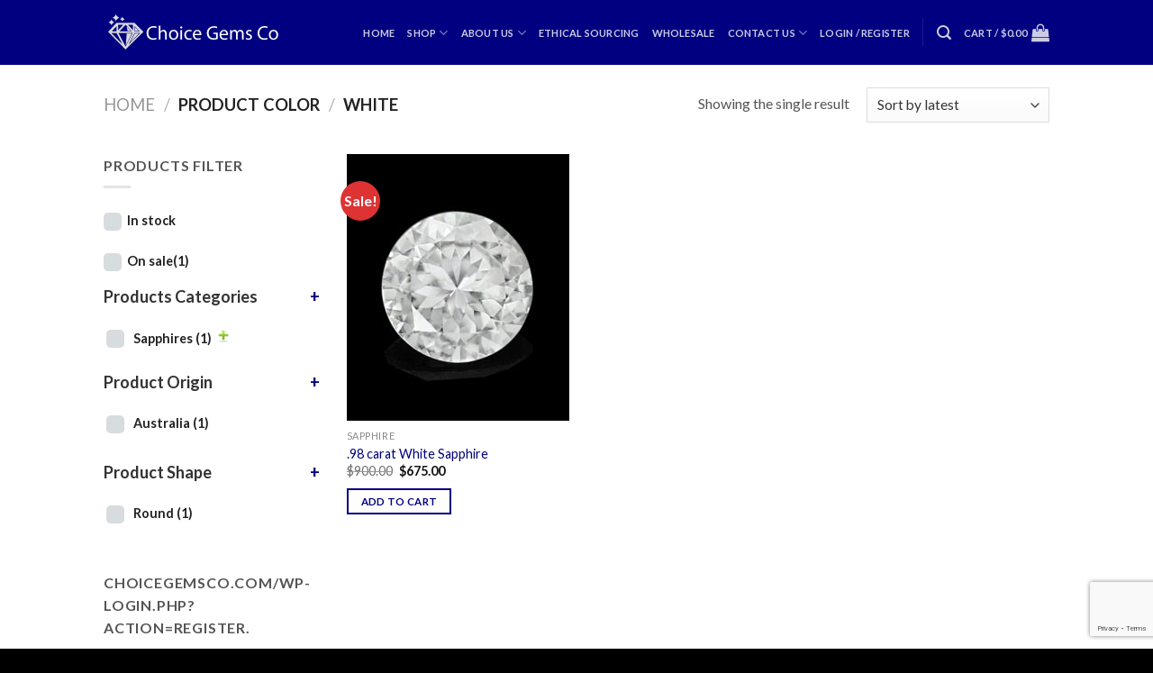

--- FILE ---
content_type: text/html; charset=utf-8
request_url: https://www.google.com/recaptcha/api2/anchor?ar=1&k=6LepJR8fAAAAAGRd8Ip49_wSI9o2OgZbaYzSv5uq&co=aHR0cHM6Ly93d3cuY2hvaWNlZ2Vtc2NvLmNvbTo0NDM.&hl=en&v=PoyoqOPhxBO7pBk68S4YbpHZ&size=invisible&anchor-ms=20000&execute-ms=30000&cb=nua2ubspdvjz
body_size: 48629
content:
<!DOCTYPE HTML><html dir="ltr" lang="en"><head><meta http-equiv="Content-Type" content="text/html; charset=UTF-8">
<meta http-equiv="X-UA-Compatible" content="IE=edge">
<title>reCAPTCHA</title>
<style type="text/css">
/* cyrillic-ext */
@font-face {
  font-family: 'Roboto';
  font-style: normal;
  font-weight: 400;
  font-stretch: 100%;
  src: url(//fonts.gstatic.com/s/roboto/v48/KFO7CnqEu92Fr1ME7kSn66aGLdTylUAMa3GUBHMdazTgWw.woff2) format('woff2');
  unicode-range: U+0460-052F, U+1C80-1C8A, U+20B4, U+2DE0-2DFF, U+A640-A69F, U+FE2E-FE2F;
}
/* cyrillic */
@font-face {
  font-family: 'Roboto';
  font-style: normal;
  font-weight: 400;
  font-stretch: 100%;
  src: url(//fonts.gstatic.com/s/roboto/v48/KFO7CnqEu92Fr1ME7kSn66aGLdTylUAMa3iUBHMdazTgWw.woff2) format('woff2');
  unicode-range: U+0301, U+0400-045F, U+0490-0491, U+04B0-04B1, U+2116;
}
/* greek-ext */
@font-face {
  font-family: 'Roboto';
  font-style: normal;
  font-weight: 400;
  font-stretch: 100%;
  src: url(//fonts.gstatic.com/s/roboto/v48/KFO7CnqEu92Fr1ME7kSn66aGLdTylUAMa3CUBHMdazTgWw.woff2) format('woff2');
  unicode-range: U+1F00-1FFF;
}
/* greek */
@font-face {
  font-family: 'Roboto';
  font-style: normal;
  font-weight: 400;
  font-stretch: 100%;
  src: url(//fonts.gstatic.com/s/roboto/v48/KFO7CnqEu92Fr1ME7kSn66aGLdTylUAMa3-UBHMdazTgWw.woff2) format('woff2');
  unicode-range: U+0370-0377, U+037A-037F, U+0384-038A, U+038C, U+038E-03A1, U+03A3-03FF;
}
/* math */
@font-face {
  font-family: 'Roboto';
  font-style: normal;
  font-weight: 400;
  font-stretch: 100%;
  src: url(//fonts.gstatic.com/s/roboto/v48/KFO7CnqEu92Fr1ME7kSn66aGLdTylUAMawCUBHMdazTgWw.woff2) format('woff2');
  unicode-range: U+0302-0303, U+0305, U+0307-0308, U+0310, U+0312, U+0315, U+031A, U+0326-0327, U+032C, U+032F-0330, U+0332-0333, U+0338, U+033A, U+0346, U+034D, U+0391-03A1, U+03A3-03A9, U+03B1-03C9, U+03D1, U+03D5-03D6, U+03F0-03F1, U+03F4-03F5, U+2016-2017, U+2034-2038, U+203C, U+2040, U+2043, U+2047, U+2050, U+2057, U+205F, U+2070-2071, U+2074-208E, U+2090-209C, U+20D0-20DC, U+20E1, U+20E5-20EF, U+2100-2112, U+2114-2115, U+2117-2121, U+2123-214F, U+2190, U+2192, U+2194-21AE, U+21B0-21E5, U+21F1-21F2, U+21F4-2211, U+2213-2214, U+2216-22FF, U+2308-230B, U+2310, U+2319, U+231C-2321, U+2336-237A, U+237C, U+2395, U+239B-23B7, U+23D0, U+23DC-23E1, U+2474-2475, U+25AF, U+25B3, U+25B7, U+25BD, U+25C1, U+25CA, U+25CC, U+25FB, U+266D-266F, U+27C0-27FF, U+2900-2AFF, U+2B0E-2B11, U+2B30-2B4C, U+2BFE, U+3030, U+FF5B, U+FF5D, U+1D400-1D7FF, U+1EE00-1EEFF;
}
/* symbols */
@font-face {
  font-family: 'Roboto';
  font-style: normal;
  font-weight: 400;
  font-stretch: 100%;
  src: url(//fonts.gstatic.com/s/roboto/v48/KFO7CnqEu92Fr1ME7kSn66aGLdTylUAMaxKUBHMdazTgWw.woff2) format('woff2');
  unicode-range: U+0001-000C, U+000E-001F, U+007F-009F, U+20DD-20E0, U+20E2-20E4, U+2150-218F, U+2190, U+2192, U+2194-2199, U+21AF, U+21E6-21F0, U+21F3, U+2218-2219, U+2299, U+22C4-22C6, U+2300-243F, U+2440-244A, U+2460-24FF, U+25A0-27BF, U+2800-28FF, U+2921-2922, U+2981, U+29BF, U+29EB, U+2B00-2BFF, U+4DC0-4DFF, U+FFF9-FFFB, U+10140-1018E, U+10190-1019C, U+101A0, U+101D0-101FD, U+102E0-102FB, U+10E60-10E7E, U+1D2C0-1D2D3, U+1D2E0-1D37F, U+1F000-1F0FF, U+1F100-1F1AD, U+1F1E6-1F1FF, U+1F30D-1F30F, U+1F315, U+1F31C, U+1F31E, U+1F320-1F32C, U+1F336, U+1F378, U+1F37D, U+1F382, U+1F393-1F39F, U+1F3A7-1F3A8, U+1F3AC-1F3AF, U+1F3C2, U+1F3C4-1F3C6, U+1F3CA-1F3CE, U+1F3D4-1F3E0, U+1F3ED, U+1F3F1-1F3F3, U+1F3F5-1F3F7, U+1F408, U+1F415, U+1F41F, U+1F426, U+1F43F, U+1F441-1F442, U+1F444, U+1F446-1F449, U+1F44C-1F44E, U+1F453, U+1F46A, U+1F47D, U+1F4A3, U+1F4B0, U+1F4B3, U+1F4B9, U+1F4BB, U+1F4BF, U+1F4C8-1F4CB, U+1F4D6, U+1F4DA, U+1F4DF, U+1F4E3-1F4E6, U+1F4EA-1F4ED, U+1F4F7, U+1F4F9-1F4FB, U+1F4FD-1F4FE, U+1F503, U+1F507-1F50B, U+1F50D, U+1F512-1F513, U+1F53E-1F54A, U+1F54F-1F5FA, U+1F610, U+1F650-1F67F, U+1F687, U+1F68D, U+1F691, U+1F694, U+1F698, U+1F6AD, U+1F6B2, U+1F6B9-1F6BA, U+1F6BC, U+1F6C6-1F6CF, U+1F6D3-1F6D7, U+1F6E0-1F6EA, U+1F6F0-1F6F3, U+1F6F7-1F6FC, U+1F700-1F7FF, U+1F800-1F80B, U+1F810-1F847, U+1F850-1F859, U+1F860-1F887, U+1F890-1F8AD, U+1F8B0-1F8BB, U+1F8C0-1F8C1, U+1F900-1F90B, U+1F93B, U+1F946, U+1F984, U+1F996, U+1F9E9, U+1FA00-1FA6F, U+1FA70-1FA7C, U+1FA80-1FA89, U+1FA8F-1FAC6, U+1FACE-1FADC, U+1FADF-1FAE9, U+1FAF0-1FAF8, U+1FB00-1FBFF;
}
/* vietnamese */
@font-face {
  font-family: 'Roboto';
  font-style: normal;
  font-weight: 400;
  font-stretch: 100%;
  src: url(//fonts.gstatic.com/s/roboto/v48/KFO7CnqEu92Fr1ME7kSn66aGLdTylUAMa3OUBHMdazTgWw.woff2) format('woff2');
  unicode-range: U+0102-0103, U+0110-0111, U+0128-0129, U+0168-0169, U+01A0-01A1, U+01AF-01B0, U+0300-0301, U+0303-0304, U+0308-0309, U+0323, U+0329, U+1EA0-1EF9, U+20AB;
}
/* latin-ext */
@font-face {
  font-family: 'Roboto';
  font-style: normal;
  font-weight: 400;
  font-stretch: 100%;
  src: url(//fonts.gstatic.com/s/roboto/v48/KFO7CnqEu92Fr1ME7kSn66aGLdTylUAMa3KUBHMdazTgWw.woff2) format('woff2');
  unicode-range: U+0100-02BA, U+02BD-02C5, U+02C7-02CC, U+02CE-02D7, U+02DD-02FF, U+0304, U+0308, U+0329, U+1D00-1DBF, U+1E00-1E9F, U+1EF2-1EFF, U+2020, U+20A0-20AB, U+20AD-20C0, U+2113, U+2C60-2C7F, U+A720-A7FF;
}
/* latin */
@font-face {
  font-family: 'Roboto';
  font-style: normal;
  font-weight: 400;
  font-stretch: 100%;
  src: url(//fonts.gstatic.com/s/roboto/v48/KFO7CnqEu92Fr1ME7kSn66aGLdTylUAMa3yUBHMdazQ.woff2) format('woff2');
  unicode-range: U+0000-00FF, U+0131, U+0152-0153, U+02BB-02BC, U+02C6, U+02DA, U+02DC, U+0304, U+0308, U+0329, U+2000-206F, U+20AC, U+2122, U+2191, U+2193, U+2212, U+2215, U+FEFF, U+FFFD;
}
/* cyrillic-ext */
@font-face {
  font-family: 'Roboto';
  font-style: normal;
  font-weight: 500;
  font-stretch: 100%;
  src: url(//fonts.gstatic.com/s/roboto/v48/KFO7CnqEu92Fr1ME7kSn66aGLdTylUAMa3GUBHMdazTgWw.woff2) format('woff2');
  unicode-range: U+0460-052F, U+1C80-1C8A, U+20B4, U+2DE0-2DFF, U+A640-A69F, U+FE2E-FE2F;
}
/* cyrillic */
@font-face {
  font-family: 'Roboto';
  font-style: normal;
  font-weight: 500;
  font-stretch: 100%;
  src: url(//fonts.gstatic.com/s/roboto/v48/KFO7CnqEu92Fr1ME7kSn66aGLdTylUAMa3iUBHMdazTgWw.woff2) format('woff2');
  unicode-range: U+0301, U+0400-045F, U+0490-0491, U+04B0-04B1, U+2116;
}
/* greek-ext */
@font-face {
  font-family: 'Roboto';
  font-style: normal;
  font-weight: 500;
  font-stretch: 100%;
  src: url(//fonts.gstatic.com/s/roboto/v48/KFO7CnqEu92Fr1ME7kSn66aGLdTylUAMa3CUBHMdazTgWw.woff2) format('woff2');
  unicode-range: U+1F00-1FFF;
}
/* greek */
@font-face {
  font-family: 'Roboto';
  font-style: normal;
  font-weight: 500;
  font-stretch: 100%;
  src: url(//fonts.gstatic.com/s/roboto/v48/KFO7CnqEu92Fr1ME7kSn66aGLdTylUAMa3-UBHMdazTgWw.woff2) format('woff2');
  unicode-range: U+0370-0377, U+037A-037F, U+0384-038A, U+038C, U+038E-03A1, U+03A3-03FF;
}
/* math */
@font-face {
  font-family: 'Roboto';
  font-style: normal;
  font-weight: 500;
  font-stretch: 100%;
  src: url(//fonts.gstatic.com/s/roboto/v48/KFO7CnqEu92Fr1ME7kSn66aGLdTylUAMawCUBHMdazTgWw.woff2) format('woff2');
  unicode-range: U+0302-0303, U+0305, U+0307-0308, U+0310, U+0312, U+0315, U+031A, U+0326-0327, U+032C, U+032F-0330, U+0332-0333, U+0338, U+033A, U+0346, U+034D, U+0391-03A1, U+03A3-03A9, U+03B1-03C9, U+03D1, U+03D5-03D6, U+03F0-03F1, U+03F4-03F5, U+2016-2017, U+2034-2038, U+203C, U+2040, U+2043, U+2047, U+2050, U+2057, U+205F, U+2070-2071, U+2074-208E, U+2090-209C, U+20D0-20DC, U+20E1, U+20E5-20EF, U+2100-2112, U+2114-2115, U+2117-2121, U+2123-214F, U+2190, U+2192, U+2194-21AE, U+21B0-21E5, U+21F1-21F2, U+21F4-2211, U+2213-2214, U+2216-22FF, U+2308-230B, U+2310, U+2319, U+231C-2321, U+2336-237A, U+237C, U+2395, U+239B-23B7, U+23D0, U+23DC-23E1, U+2474-2475, U+25AF, U+25B3, U+25B7, U+25BD, U+25C1, U+25CA, U+25CC, U+25FB, U+266D-266F, U+27C0-27FF, U+2900-2AFF, U+2B0E-2B11, U+2B30-2B4C, U+2BFE, U+3030, U+FF5B, U+FF5D, U+1D400-1D7FF, U+1EE00-1EEFF;
}
/* symbols */
@font-face {
  font-family: 'Roboto';
  font-style: normal;
  font-weight: 500;
  font-stretch: 100%;
  src: url(//fonts.gstatic.com/s/roboto/v48/KFO7CnqEu92Fr1ME7kSn66aGLdTylUAMaxKUBHMdazTgWw.woff2) format('woff2');
  unicode-range: U+0001-000C, U+000E-001F, U+007F-009F, U+20DD-20E0, U+20E2-20E4, U+2150-218F, U+2190, U+2192, U+2194-2199, U+21AF, U+21E6-21F0, U+21F3, U+2218-2219, U+2299, U+22C4-22C6, U+2300-243F, U+2440-244A, U+2460-24FF, U+25A0-27BF, U+2800-28FF, U+2921-2922, U+2981, U+29BF, U+29EB, U+2B00-2BFF, U+4DC0-4DFF, U+FFF9-FFFB, U+10140-1018E, U+10190-1019C, U+101A0, U+101D0-101FD, U+102E0-102FB, U+10E60-10E7E, U+1D2C0-1D2D3, U+1D2E0-1D37F, U+1F000-1F0FF, U+1F100-1F1AD, U+1F1E6-1F1FF, U+1F30D-1F30F, U+1F315, U+1F31C, U+1F31E, U+1F320-1F32C, U+1F336, U+1F378, U+1F37D, U+1F382, U+1F393-1F39F, U+1F3A7-1F3A8, U+1F3AC-1F3AF, U+1F3C2, U+1F3C4-1F3C6, U+1F3CA-1F3CE, U+1F3D4-1F3E0, U+1F3ED, U+1F3F1-1F3F3, U+1F3F5-1F3F7, U+1F408, U+1F415, U+1F41F, U+1F426, U+1F43F, U+1F441-1F442, U+1F444, U+1F446-1F449, U+1F44C-1F44E, U+1F453, U+1F46A, U+1F47D, U+1F4A3, U+1F4B0, U+1F4B3, U+1F4B9, U+1F4BB, U+1F4BF, U+1F4C8-1F4CB, U+1F4D6, U+1F4DA, U+1F4DF, U+1F4E3-1F4E6, U+1F4EA-1F4ED, U+1F4F7, U+1F4F9-1F4FB, U+1F4FD-1F4FE, U+1F503, U+1F507-1F50B, U+1F50D, U+1F512-1F513, U+1F53E-1F54A, U+1F54F-1F5FA, U+1F610, U+1F650-1F67F, U+1F687, U+1F68D, U+1F691, U+1F694, U+1F698, U+1F6AD, U+1F6B2, U+1F6B9-1F6BA, U+1F6BC, U+1F6C6-1F6CF, U+1F6D3-1F6D7, U+1F6E0-1F6EA, U+1F6F0-1F6F3, U+1F6F7-1F6FC, U+1F700-1F7FF, U+1F800-1F80B, U+1F810-1F847, U+1F850-1F859, U+1F860-1F887, U+1F890-1F8AD, U+1F8B0-1F8BB, U+1F8C0-1F8C1, U+1F900-1F90B, U+1F93B, U+1F946, U+1F984, U+1F996, U+1F9E9, U+1FA00-1FA6F, U+1FA70-1FA7C, U+1FA80-1FA89, U+1FA8F-1FAC6, U+1FACE-1FADC, U+1FADF-1FAE9, U+1FAF0-1FAF8, U+1FB00-1FBFF;
}
/* vietnamese */
@font-face {
  font-family: 'Roboto';
  font-style: normal;
  font-weight: 500;
  font-stretch: 100%;
  src: url(//fonts.gstatic.com/s/roboto/v48/KFO7CnqEu92Fr1ME7kSn66aGLdTylUAMa3OUBHMdazTgWw.woff2) format('woff2');
  unicode-range: U+0102-0103, U+0110-0111, U+0128-0129, U+0168-0169, U+01A0-01A1, U+01AF-01B0, U+0300-0301, U+0303-0304, U+0308-0309, U+0323, U+0329, U+1EA0-1EF9, U+20AB;
}
/* latin-ext */
@font-face {
  font-family: 'Roboto';
  font-style: normal;
  font-weight: 500;
  font-stretch: 100%;
  src: url(//fonts.gstatic.com/s/roboto/v48/KFO7CnqEu92Fr1ME7kSn66aGLdTylUAMa3KUBHMdazTgWw.woff2) format('woff2');
  unicode-range: U+0100-02BA, U+02BD-02C5, U+02C7-02CC, U+02CE-02D7, U+02DD-02FF, U+0304, U+0308, U+0329, U+1D00-1DBF, U+1E00-1E9F, U+1EF2-1EFF, U+2020, U+20A0-20AB, U+20AD-20C0, U+2113, U+2C60-2C7F, U+A720-A7FF;
}
/* latin */
@font-face {
  font-family: 'Roboto';
  font-style: normal;
  font-weight: 500;
  font-stretch: 100%;
  src: url(//fonts.gstatic.com/s/roboto/v48/KFO7CnqEu92Fr1ME7kSn66aGLdTylUAMa3yUBHMdazQ.woff2) format('woff2');
  unicode-range: U+0000-00FF, U+0131, U+0152-0153, U+02BB-02BC, U+02C6, U+02DA, U+02DC, U+0304, U+0308, U+0329, U+2000-206F, U+20AC, U+2122, U+2191, U+2193, U+2212, U+2215, U+FEFF, U+FFFD;
}
/* cyrillic-ext */
@font-face {
  font-family: 'Roboto';
  font-style: normal;
  font-weight: 900;
  font-stretch: 100%;
  src: url(//fonts.gstatic.com/s/roboto/v48/KFO7CnqEu92Fr1ME7kSn66aGLdTylUAMa3GUBHMdazTgWw.woff2) format('woff2');
  unicode-range: U+0460-052F, U+1C80-1C8A, U+20B4, U+2DE0-2DFF, U+A640-A69F, U+FE2E-FE2F;
}
/* cyrillic */
@font-face {
  font-family: 'Roboto';
  font-style: normal;
  font-weight: 900;
  font-stretch: 100%;
  src: url(//fonts.gstatic.com/s/roboto/v48/KFO7CnqEu92Fr1ME7kSn66aGLdTylUAMa3iUBHMdazTgWw.woff2) format('woff2');
  unicode-range: U+0301, U+0400-045F, U+0490-0491, U+04B0-04B1, U+2116;
}
/* greek-ext */
@font-face {
  font-family: 'Roboto';
  font-style: normal;
  font-weight: 900;
  font-stretch: 100%;
  src: url(//fonts.gstatic.com/s/roboto/v48/KFO7CnqEu92Fr1ME7kSn66aGLdTylUAMa3CUBHMdazTgWw.woff2) format('woff2');
  unicode-range: U+1F00-1FFF;
}
/* greek */
@font-face {
  font-family: 'Roboto';
  font-style: normal;
  font-weight: 900;
  font-stretch: 100%;
  src: url(//fonts.gstatic.com/s/roboto/v48/KFO7CnqEu92Fr1ME7kSn66aGLdTylUAMa3-UBHMdazTgWw.woff2) format('woff2');
  unicode-range: U+0370-0377, U+037A-037F, U+0384-038A, U+038C, U+038E-03A1, U+03A3-03FF;
}
/* math */
@font-face {
  font-family: 'Roboto';
  font-style: normal;
  font-weight: 900;
  font-stretch: 100%;
  src: url(//fonts.gstatic.com/s/roboto/v48/KFO7CnqEu92Fr1ME7kSn66aGLdTylUAMawCUBHMdazTgWw.woff2) format('woff2');
  unicode-range: U+0302-0303, U+0305, U+0307-0308, U+0310, U+0312, U+0315, U+031A, U+0326-0327, U+032C, U+032F-0330, U+0332-0333, U+0338, U+033A, U+0346, U+034D, U+0391-03A1, U+03A3-03A9, U+03B1-03C9, U+03D1, U+03D5-03D6, U+03F0-03F1, U+03F4-03F5, U+2016-2017, U+2034-2038, U+203C, U+2040, U+2043, U+2047, U+2050, U+2057, U+205F, U+2070-2071, U+2074-208E, U+2090-209C, U+20D0-20DC, U+20E1, U+20E5-20EF, U+2100-2112, U+2114-2115, U+2117-2121, U+2123-214F, U+2190, U+2192, U+2194-21AE, U+21B0-21E5, U+21F1-21F2, U+21F4-2211, U+2213-2214, U+2216-22FF, U+2308-230B, U+2310, U+2319, U+231C-2321, U+2336-237A, U+237C, U+2395, U+239B-23B7, U+23D0, U+23DC-23E1, U+2474-2475, U+25AF, U+25B3, U+25B7, U+25BD, U+25C1, U+25CA, U+25CC, U+25FB, U+266D-266F, U+27C0-27FF, U+2900-2AFF, U+2B0E-2B11, U+2B30-2B4C, U+2BFE, U+3030, U+FF5B, U+FF5D, U+1D400-1D7FF, U+1EE00-1EEFF;
}
/* symbols */
@font-face {
  font-family: 'Roboto';
  font-style: normal;
  font-weight: 900;
  font-stretch: 100%;
  src: url(//fonts.gstatic.com/s/roboto/v48/KFO7CnqEu92Fr1ME7kSn66aGLdTylUAMaxKUBHMdazTgWw.woff2) format('woff2');
  unicode-range: U+0001-000C, U+000E-001F, U+007F-009F, U+20DD-20E0, U+20E2-20E4, U+2150-218F, U+2190, U+2192, U+2194-2199, U+21AF, U+21E6-21F0, U+21F3, U+2218-2219, U+2299, U+22C4-22C6, U+2300-243F, U+2440-244A, U+2460-24FF, U+25A0-27BF, U+2800-28FF, U+2921-2922, U+2981, U+29BF, U+29EB, U+2B00-2BFF, U+4DC0-4DFF, U+FFF9-FFFB, U+10140-1018E, U+10190-1019C, U+101A0, U+101D0-101FD, U+102E0-102FB, U+10E60-10E7E, U+1D2C0-1D2D3, U+1D2E0-1D37F, U+1F000-1F0FF, U+1F100-1F1AD, U+1F1E6-1F1FF, U+1F30D-1F30F, U+1F315, U+1F31C, U+1F31E, U+1F320-1F32C, U+1F336, U+1F378, U+1F37D, U+1F382, U+1F393-1F39F, U+1F3A7-1F3A8, U+1F3AC-1F3AF, U+1F3C2, U+1F3C4-1F3C6, U+1F3CA-1F3CE, U+1F3D4-1F3E0, U+1F3ED, U+1F3F1-1F3F3, U+1F3F5-1F3F7, U+1F408, U+1F415, U+1F41F, U+1F426, U+1F43F, U+1F441-1F442, U+1F444, U+1F446-1F449, U+1F44C-1F44E, U+1F453, U+1F46A, U+1F47D, U+1F4A3, U+1F4B0, U+1F4B3, U+1F4B9, U+1F4BB, U+1F4BF, U+1F4C8-1F4CB, U+1F4D6, U+1F4DA, U+1F4DF, U+1F4E3-1F4E6, U+1F4EA-1F4ED, U+1F4F7, U+1F4F9-1F4FB, U+1F4FD-1F4FE, U+1F503, U+1F507-1F50B, U+1F50D, U+1F512-1F513, U+1F53E-1F54A, U+1F54F-1F5FA, U+1F610, U+1F650-1F67F, U+1F687, U+1F68D, U+1F691, U+1F694, U+1F698, U+1F6AD, U+1F6B2, U+1F6B9-1F6BA, U+1F6BC, U+1F6C6-1F6CF, U+1F6D3-1F6D7, U+1F6E0-1F6EA, U+1F6F0-1F6F3, U+1F6F7-1F6FC, U+1F700-1F7FF, U+1F800-1F80B, U+1F810-1F847, U+1F850-1F859, U+1F860-1F887, U+1F890-1F8AD, U+1F8B0-1F8BB, U+1F8C0-1F8C1, U+1F900-1F90B, U+1F93B, U+1F946, U+1F984, U+1F996, U+1F9E9, U+1FA00-1FA6F, U+1FA70-1FA7C, U+1FA80-1FA89, U+1FA8F-1FAC6, U+1FACE-1FADC, U+1FADF-1FAE9, U+1FAF0-1FAF8, U+1FB00-1FBFF;
}
/* vietnamese */
@font-face {
  font-family: 'Roboto';
  font-style: normal;
  font-weight: 900;
  font-stretch: 100%;
  src: url(//fonts.gstatic.com/s/roboto/v48/KFO7CnqEu92Fr1ME7kSn66aGLdTylUAMa3OUBHMdazTgWw.woff2) format('woff2');
  unicode-range: U+0102-0103, U+0110-0111, U+0128-0129, U+0168-0169, U+01A0-01A1, U+01AF-01B0, U+0300-0301, U+0303-0304, U+0308-0309, U+0323, U+0329, U+1EA0-1EF9, U+20AB;
}
/* latin-ext */
@font-face {
  font-family: 'Roboto';
  font-style: normal;
  font-weight: 900;
  font-stretch: 100%;
  src: url(//fonts.gstatic.com/s/roboto/v48/KFO7CnqEu92Fr1ME7kSn66aGLdTylUAMa3KUBHMdazTgWw.woff2) format('woff2');
  unicode-range: U+0100-02BA, U+02BD-02C5, U+02C7-02CC, U+02CE-02D7, U+02DD-02FF, U+0304, U+0308, U+0329, U+1D00-1DBF, U+1E00-1E9F, U+1EF2-1EFF, U+2020, U+20A0-20AB, U+20AD-20C0, U+2113, U+2C60-2C7F, U+A720-A7FF;
}
/* latin */
@font-face {
  font-family: 'Roboto';
  font-style: normal;
  font-weight: 900;
  font-stretch: 100%;
  src: url(//fonts.gstatic.com/s/roboto/v48/KFO7CnqEu92Fr1ME7kSn66aGLdTylUAMa3yUBHMdazQ.woff2) format('woff2');
  unicode-range: U+0000-00FF, U+0131, U+0152-0153, U+02BB-02BC, U+02C6, U+02DA, U+02DC, U+0304, U+0308, U+0329, U+2000-206F, U+20AC, U+2122, U+2191, U+2193, U+2212, U+2215, U+FEFF, U+FFFD;
}

</style>
<link rel="stylesheet" type="text/css" href="https://www.gstatic.com/recaptcha/releases/PoyoqOPhxBO7pBk68S4YbpHZ/styles__ltr.css">
<script nonce="cYkjq6PON38WVKkaTaqkfg" type="text/javascript">window['__recaptcha_api'] = 'https://www.google.com/recaptcha/api2/';</script>
<script type="text/javascript" src="https://www.gstatic.com/recaptcha/releases/PoyoqOPhxBO7pBk68S4YbpHZ/recaptcha__en.js" nonce="cYkjq6PON38WVKkaTaqkfg">
      
    </script></head>
<body><div id="rc-anchor-alert" class="rc-anchor-alert"></div>
<input type="hidden" id="recaptcha-token" value="[base64]">
<script type="text/javascript" nonce="cYkjq6PON38WVKkaTaqkfg">
      recaptcha.anchor.Main.init("[\x22ainput\x22,[\x22bgdata\x22,\x22\x22,\[base64]/[base64]/[base64]/[base64]/[base64]/[base64]/KGcoTywyNTMsTy5PKSxVRyhPLEMpKTpnKE8sMjUzLEMpLE8pKSxsKSksTykpfSxieT1mdW5jdGlvbihDLE8sdSxsKXtmb3IobD0odT1SKEMpLDApO08+MDtPLS0pbD1sPDw4fFooQyk7ZyhDLHUsbCl9LFVHPWZ1bmN0aW9uKEMsTyl7Qy5pLmxlbmd0aD4xMDQ/[base64]/[base64]/[base64]/[base64]/[base64]/[base64]/[base64]\\u003d\x22,\[base64]\\u003d\x22,\x22wpLCiMKFw7zDhcOIwqvDt8Obw4PCo1BoYcKMwpwFazwFw6/DtB7DrcOjw5fDosOrQMOwwrzCvMKxwrvCjQ5rwrk3f8ObwqlmwqJIw4jDrMOxNkvCkVrCoABIwpQrK8ORwpvDgcKuY8Orw7bCusKAw75EKjXDgMKDwq/CqMOdbEvDuFNCwrLDviMbw4XCln/CsFlHcGFHQMOeB3N6VG/Do37Cv8OawpTClcOWAV/Ci0HCjRMiXw3CjMOMw7lhw7tBwr5QwpRqYCHCimbDnsOSY8ONKcK7ayApwr/CoGkHw7PCqmrCrsO+X8O4bSXCtMOBwr7DrcKMw4oBw7bCnMOSwrHChVh/wrhPHWrDg8Kbw4rCr8KQRQkYNxsmwqkpXMKnwpNMEsODwqrDocO2wrzDmMKjw79zw67DtsOBw6Rxwrt9wqTCkwA0fcK/bXZAwrjDrsO5wqBHw4pWw7rDvTAtacK9GMOiCVwuAGFqKkMFQwXCjCPDowTCnMKKwqchwqDDhsOhUEgdbStlwpdtLMOswofDtMO0woJNY8KEw7ouZsOEwqEQasOzH2rCmsKlQgTCqsO7E1E6GcOiw5B0eg9DMXLCnMOAXkA1BiLCkWwmw4PCpQB/wrPCixTDkThQw47CnMOldhTCs8O0ZsKhw5RsacOFwqlmw4ZwwrfCmMOXwrE4eATDpcO6FHsUwqPCrgdUEcOTHjzDkVEzbUzDpMKNVGDCt8OPw75RwrHCrsK6KsO9dgTDtMOQLFFzJlMvX8OUMnEJw4xwO8OGw6DCh3ZyMWLClRfCvhoqVcK0wqlhUVQZUg/[base64]/CqMKccMORw6HDo8KkwqvDsVYcA8OYwoDDn8Ohw5ksGjoZYMO1w6nDihR6w5Bhw7DDvltnwq3DpljChsKrw4PDu8OfwpLCpsKpY8ODA8KTQMOMw5tpwolgw4pOw63CmcOsw4kwdcKQU3fCswDCggXDusKWwqbDvlzClsKUWApYeyHClx/[base64]/[base64]/[base64]/DhMKFw4zCgcOmCRLCiMOIwrkqw5jCi3FywrxWwr3Dj0Ibwq3CiDlcw4bDncOOLzQbRcKNw6hoaHHCtn/[base64]/Cii5nO8OPwqcow5TCisKvGCbCpAsJEcKkDsKSJysyw5otNsOvFcOhYcOswotywo5gQMO6w6oJCBlcwrFZdsKswr5ww6xFw7DCi21MO8Omwqgsw649w4PChMO5wqjCmMOcUMK1dzMHw4BPScOTwqTCgCrCgMKDwo/Cj8KBIjnDnybCnMKgbMOVBX49EW48w7zDoMOnw5EpwoFAw7Ziw61ACXZkMnAvwr3CgWtqG8OHwovCjsKDVgfDhMK9UWUKwqxrPcO/wqbDo8OGw6JJMWs5wp5TUMKTNRnDqcKzwqcxw5jDusO/[base64]/DgMO1wqcpL8OtGk7CowJXwpE4w4xKJMKcBB5iOijDosKQVS5IASVcwp8ewp7CiCHCmWBCwoIwL8O3fcOswoFlXsOADEU/woTChMKPSsOiwpnDiEh2PsKww4zCqsOxcijDlcKwcMKGw7vClsKQAMOdWMOywo/DizcrwpEEw7PDhk1CaMKzYgRJw4rCkAPCpMO5e8OyZcOPw53Cm8OPVsKjw7jCn8O1w5cQfmctw57CjcKxw5MXecO6acOkwpxJKsOowoxywrzDpMO3OcKMwq7DnsKAAmbDpjDDusKOw77CvsKpNmVcN8KLQMOLwol5wrkYUxgxDTR3w63Dk1vCpMK/[base64]/[base64]/[base64]/[base64]/DncKZwonCocOLBlbCjMKjw5HCsFo6wqHCr2/DlcOEQ8K1woTClMK0QTnDglPChMK5U8Orwq7CnTlLw5bCvMKlw7hbL8OUBEXCtMOnZFUqwpjCtD1HXMOSwqJYfcKywqZXwoofw5cSwq0Hc8Kgw6fChMKawo/DmsOhCGDDtGrDuRbCngltwozCpW0GS8KIwp9OPsK+WQt5HnpqLMOlw4zDrsOhw7rCucKAScObM0EgMMKMQCoDw4nDk8Oew5jDlMOTw7wJw6xnB8OAwqHDti3DlyMgw75Jw5ttwrrCoAEuClJnwqZ6w7fDr8K4R0g6XMO5w4BqEmVIwp9Hw7AmMn0lwq/Cj1fDjmgeVsKJd0jCq8OROkxSFVjDpcOywovCizIme8OIw5/ChRt+BQ7DpSLCj1sjwpRjc8ODworCoMKRAXw4wpfClQ7CtjFCwrUww5rCtUYRVhYDwprCvMOtKsKmUyTDkFLDvsKCw4HDk0ZAFMK1UWrClw/CgcO9wr8/RRDCqMKVTywERSzDv8OZw5M2w6PDoMObw4bCi8OWwrLCoifCu0YoIWZtw5LCncOnBxHDnMOwwpdNw4jDm8OJwqDCnMOxw7rCn8ORwrDCg8KlGMOcccKXw4nCh3VUw6DCmxMcU8O/LQkUPcO7w71SwrgOw6fDlsOMKRtlw6wqaMOXwqJsw73CrmnCi2fCqmUew53CiE1Sw6N7HXLCmw/DlcO8D8OFbhYNZsKIIcObNVTDpDvCvcKPdVDDvsKYwq7DuANUbsOgZMKww6Y9VcO8w4nChisIw5HCnsOCHj3DlhLCuMKtw6rDkADDu2YqV8KyEBnDlTrCnsOTw4AYTcKDdwcSRsKmwrzChXHCpMOBHsO0wrTDuMK/wol6WnXDqh/DjAZHw4hjwpzDtsK+w63Cg8K4w7vDpiZUH8K/PW93XWbDiSc+wpfDpAjCixfCncOWwpJAw78XLMKgcsOuUsKCw5Q6W0vCjMO3w41veMKjewbCjMKewpzDksOQbSvCvj4gbsKYw6nCgQHCnHLChhnCp8KDKMOmwot5KMOtZQAHEMOOw7TDtsK2wrVpT3nCgMOiw6zCnmvDjgbDvlo7JsO4dsOWwpLCncOxwp/DtA/DmsK2bcKfJWfDlcKbwqtXbUTDsA7DpsKeYAErw7BLw40Kw6hkw4/DpsOHZsOLw7PDp8ODfjoMwowDw5Iwa8OxJ39iwpBWw6HCoMOOZg1fIcOLw63DtMOswobCuzsBKMOFI8KBch0RSHrCinhCw7fDp8OXwoDCmsOMwojCisOpwogLwqzDhCwAwpsxGSBBGMKJw6fDmn7CvifCrytDw4/[base64]/w7XDtsO0w6ATEWnDhmU6wq/ChAjCl0RVwqPDlsKcFB/Dg07Ct8OZKW3Cjy/CssO3NsOWS8Krwo7CvMKewooSw7zCqcOKawHCtiLCs17CklVCw6LDmUAoRXwUD8O5ZsKtw4DDisKFBMOYwo4YLMOEwp7DscKPwo3DvsKFwpfCshnCog3CumtNOXTDsSvChQLCjMOqLsO+eWN8IGHCtMO+C1/[base64]/CrhFvw5rDv8Olw4jDqFRZPQQ7w6HDokDDnFoiHwdvW8OdwqQabcO2w47ChAQuEMOkwq7CocKAasOfC8Orwp5cdcOOBRQSZsKww7XCmsKXwoI4w7k7HS3CogzCvMOUw7DDm8O+NBlgf3sYTUrDnmnCjzHDkyljwqDCi2bCvyjChsOGwocvwphEHzxaIsOywq/DiQkswrTCpAhuwqvCoGspw4sLw5JPwqhdwozCmsOifcOGwq1EOkBtwonCn3TCscK+E217w5vDpychI8OcPCd6R0kYPcKKwqTDssKxdcKawrnDvBzDiSDCqy9pw7/CiCfDpTvDh8OSYnJ8wq/[base64]/DgAQMYcOTwqPCrVrDkzocwoFfwo8SUEfCh17Dh3DCvSzDt0TCkjTCusOrw5EYw44CwoXChzhHw75BwoHCjyLCvMKNw6PChcOkP8OQwotbJCdAwrXCl8KFw780w5nCssKLLxzDoRHDiHXChcO6NsOMw4lqwqlJwr9uw7Bbw4QKw4jDmMKsa8O8w43DgcK0FcKRR8K/OsK1C8Oiw4XCrHwIw7kVwpM5wqPDunTDuWPCrQvDhlnDhwHCihQBfUBRwoHCoxLCgcKADzY/EijDh8KdbyHDgRDDnB3Cm8KUw5XDtcKSN27Duwg+wpc3wqVqwo54w78US8KWVht5AFfCrMKdw6hgw5NyCcOVw7Vcw7bDt1fCtcKGX8K6w4rCncKZOMKiwp/CnMOTWcOWd8K4w6/[base64]/ClMOyw7w/w5xmw4fCh8Opa8KGT8OMXTjCpTTCtcOWeQliG3J8wqcINXnCjcKUVsKwwrXDvFvCk8KAwrnDtsKMwovDrjrCrMKCa3nCm8KtwqfDnsK+w5PDgcObAA7CjFLDocOJw63Cs8OnXsOWw7jDmVkwOidFQ8OKXxB6PcOGRMOELFwowofCtcOsMcK/[base64]/DoA3CmkIRwqfDlsOQw77ChMKhw6lbAEBUd2vClzthfMKQek/[base64]/DpMK8wrnCowYveVDCkMOoQMKqw6ILwq7Cp0liDcOXMsKSR0zCh38MOUnDn3nDi8OVwqAbbcKTWsKSw4B7EcKFIMO5w6fDqXnCi8Kvw5wreMObfTQwPcOOw6/[base64]/Dv8KPYsKWwpnDrQfCk0oAU8O/wrPDq8OvfMK6wp1+w7MpI0nCg8KROSFCJT/CjUDDs8KSw5TCgsK9w4nCvcOoWcKqwqXDo0XDrijDhGA2w7rDsMK9bsKQI8KzIWgtwrpuwqooMh3CmA56w6jDljTChWIswoHDiSbCuAVSwr/DqiZdw5Qrwq3DkhDCk2cUw5LDnDlmCCwoZkfDiT09JcOkSGvCkcOhQ8KPwrF+FMKWwpXCgMOYw6HCuxXChyk7PTkncV0kwqLDgwtBSi7ChXVWwoTDjcOyw45EKsO8wovDmk4oJsKQKCrCj3PChx1uwrfCmMO9AzJAwprDkRHDoMKOH8Krw55KwotGw5leSsOjTMO/w4zDvsK5STVVw77DkcK6w6MSdMOvw6LCkgPCgMOLw6ULw4fDg8K1wq/CncKMw5XDg8Oxw6dIw5zCtcOLNGN4ZcKmwrrDhsOCwo0WABcYwolbQGjCkSDDqsOWw73CscKDb8KkUC/DvHQjwrgOw4Z9woPCohTDqMKmYRLCo2zDhMKwwpXDoDDCkU7CksO+w7xhEBLDqWttw6wZwqxUw5kfMsODCl5Mw7fCgsOTw6vCry3DkQDConTDlmbDoDciBMOQLkhpPMKDwqDDryI6w6PChArDgMKhE8KRJ3PDrMKww4TCmSvDmhY/w4rCqAIVRWROwqFdCcO9AMKbw5TCt0jCuEDCvsK7bcK6JCRRfxIUw4TDmsKaw7PDvW5BXhPDtBkoUMOcVxhvRUbClHHDhRkfwq4CwqEHXcKZwrVDw7AEwpNAeMOMXXADGw/[base64]/Nm/Dq8K8PMOJw7PDlsOlQ8Olw78vHsO9wpIKwqXDssOrTk4cwqUDwo9mwrkxw6TDp8KucMK5wopfaA/CtHQOw44QLTAEwrVxw4bDqsO8wqDDnMKfw6xVwoVTDX/CvMKNwovDr0/Cm8O9dMKDw6XCgcO3CcKZDsOZCCTDo8OvVHrDg8KPL8ObaX7CrsO6bsKew5VUUcKww4/[base64]/[base64]/w5FuOF00wpzCs8KlU8OmZ0zCnm0jwp3Di8OrwoTDuk5ew4nCisKmdsK7Lxx/a0TDkVMdPsKdwoXCpxMQaWVWYy/[base64]/[base64]/[base64]/QcK2e8KhwooEw4DDvF0hwrXDrG5+w4fDr2B/flDDp0jCo8KvwqDDgMOdw6BtPwdrw6nCmMKdZcK4w5lZwprCq8Otw6LDlsK2N8O7wr3Ct19+w5wWRVAdw4o9c8OscwBDw4UZwqvCnV8fw5/DmsKCBSB5QBbDljDDiMOcw5TCkMKrwrJgK3NhwqvDlh7CmMKmeWdBwoLCgMKzw5wfKn8Nw6PDhQbCssKQwo5xGsKWX8OQwpzDpSnDqsO7wqgDwpwVEMKtw58oYMOKw4PCm8KEw5DCrUTCisOBwoJ0w7EXwopVcsKew5ZOwpHDiRo8CB3DtsOGw7V/exEgw4jDuEjCm8Kjwocbw4fDsTnDtF95V2XDtE7CukAuNkzDsBDCicKnwqrCqcKnw4dXbcOKWMOrw4zDvCrCv2/Cmx/DrkjDql/Cl8Ofw7xFwqJlw7J8RgHClcKGwr/CocK8w6nCkHTDhMKDw5VmFwxlwrsJw4UtSSDCqsO6wqwrw6VeEw/Cr8KPYMKnZHIUwqtPM27Dg8Oewq/DnsKYTEzCnh7CvcOte8KJAcKow43Cm8KgIkxTwozCm8KxDMK7PmTDo0LCk8O6w44oFUbDrgbClMOyw6rDg2wGa8Orw6EIw7tvwrkIZF5vehA+w6PDmBkWK8KywrF7wqlNwprCn8KOw7zChHMVwpIrwpYfUVZpwolhwocUwoDDjwpVw5XChcOnw51casOKU8OOwq8Ww5/CrirDqsKSw5LCoMK4w7Apf8Okw4AtXMOHwrTDvMKHwoZ7QMKWwoFWwqXCngPCqsOGwr5lX8KIK3Zuwr/CrsO9CsKHZARzRsOVw7p9U8KGIMKzw5UCCzw2ZcKmBcKtw4ogJcORD8K0w7how5/CgxzDvsOnwo/CqnrDvcKyFnnCpcOhIsK6H8Kkw5/[base64]/DikvDmD4MQSoowqYBw47DssO1wpwtXsKyGUVcE8OQGsKWbcK4w4BAwotZS8OzKlpzwrHDiMOfwrnDljdLV0HCowV3CMKsRE/CqXLDnX3CmsKyX8KCw7vDksOMQcODd0bChMOqwqFjwqo8ZsO/w4HDiCrCscKBTApMwoNEwpjDjEHDqD3DpCpewqwXZBHDv8K+wqHDssKUFsKuwpnCuCHCigF9ZR3DvhUoSUNFwprCg8OwMMKgw5Asw4rCgGfChsO0MGLDpMOjwqDCnWopw7sHwo/CuGPDqMOtwrEdwr4CFALDggPChsKAw6cQw6PChMKJwozCoMKpMS4TwrbDhxZvC2XCg8K8HcOeHsKCwrhyZMKpfcKjw7sKKwxCHQBNwofDr3/CvWk9FcOXRETDp8KxFGXCgMK4B8Ouw65fKFHCnAhcZjvDjkxvwog0wrvDnXEyw6saO8OvT34pW8OjwpETw7Z4BAxSJMOew5RxbMKvZcKDVcOmZS/ClsObw69kw57Du8Ozw5bDo8O1ZCHDpcK3BMK6AMORAjnDuAzDrsOvwoLCgMKow7VYw7vCp8KAwrjCk8OwRE5pE8Ksw5Bhw6PCulEkVVzDtXYpRMOWw4fDrsOrw5E0WcK+I8OdccKAw7XCoQhuKMOdw4vDkWnDtsOlewt/wo7DlBIJPcOib0HCtcKlw4I1wpR7wpTDiAVGw5fDscO0w5/DtkNEwqrDo8KPK11bwqrCnsKWccKZwo9kRGBiwo8kwpPCiG4Ewo/DnQhEQTrCsQvCoj7ChcKlDMO3w50QVSTClkLDnlzCth/DqAYhw7FMw71Tw6XDkn3DjX3CjsKnRCvCoyjCqsK+OMOfPgl6SGjCnkFtw5bCusKXwrnCtcOGwqbCtiDCpELCkXbDoWnCkcKVQsKYwp42wpxMW1gowoHCpmAYw6YCQHZAw5ZJL8OUHCzCiwlSwr8ER8K/[base64]/[base64]/Cv2JjwodUw50SeX1kw68mPsOsK8K5fQQBER93w5fDpMOvZ23DvDomTTHCv1toRcKaJ8Kyw6JKXXRGw44nw4HCozDCisKHwqlcSEHDncOScHTDnl4Iw5lGHhBoDihxwp7DnsOHw5fCpMKTwqDDo0jCmXpoH8OhwoFJccKTPGvCr3pbwq/CncK9wqXDgsOkw5zDjzLClS/Dq8Osw4Eww7LCmMOvCW9NbsKGw6PDu3PDi2fCpRDCrMKuBj9ZF2U7HxBiw5RSw553w7/CrcKJwqVRw5/DiGLCg1bDsxYKXsK8SBBJNcKBE8KqwqjDmcKZb0Jxw7jDo8OIwo1Fw7LDs8KSTn3Dp8KpRS/DuU0OwooKXMKnU1hgw4sIw5MqwobDsxfCpzhyw77Dg8O2w5dUesOEwo/DlMK6wqvDu37CpXgKS0rDuMK7RDkKw6ZowpF/[base64]/[base64]/CpF3DiHVbPU3DncOJw48Rw6bCnkHCqsO5SsKPMsK0w6LCssO4w7Aiw4HCmSTClMKkwqHDlG/CgMO/BcOiE8OMVRXCq8KYbcKyPE9rwq1AwqfDhVLDl8OBw6VPwrwoUH1vw4TDicO3w6HDoMKpwpHDiMKmw68awp1HEcKlT8KPw5HCuMKlwr/DssKvwo8rw5jDojVcRWs3Q8OKw7Zqw6zCumHCpQ/DtcOAw43DoTbCpcKawqhaw7vCg3fDkDVIw419EMKtbcK1L0fDpsKOwpIVA8KpChcWTsKjwoxgw7fDiF3DicO+w7d5IlAJw5kjcmJTw7pWfMO4OVDDgcKxTFHCpMKOCcKfMx/CnC/Cr8Onw57Cq8K2DgZXw4BHwrNBIlgYEcOZEcOOwoPCpcOjFUnClsOJw6gIwoE2w45qwp3CtMOeZ8OYw57DsjXDgGnCj8K/JcK6YBcVw7fDmsKewojClzBZw6TCp8KVw485D8O2QcO0IcOGVjBrb8Orw6jCinMMOcOFSVtkWGDCo3vDqcKlOHFqw4/Dh3p9wp5fOS3DjT1rwpfDuxvCsFYdUkNMw7TCvk9mHsO2wpciwq/DjRAuw6LCgzFQa8O0XcKOAsOrLMOcZWrCsi4Fw73CnjnChg1BWsK2w40mw4/Dq8OJZsO6PVDDicOtRsO4WMKJw7vDiMKLaQl1K8Kqw6/Cl1vDiGVIwqxsTMO4w4fCgsOWMTQHX8O7w67Dn0kyYcOyw6/DuHHCq8OGw7pVJ1ljw7nCjkLCqsOHwqcEwrDDmcOkw4vDiWhHYUTCt8K9C8OdwrLCgsKjwqc2w6vDr8KWHHTDksKDeB7DncK9VDPDqyHCrsObcxTCuyXDpcKsw4J/MsOPEcOeDcKsIkfDjMKPRsK9KcOzecOkwpHDh8K/BQxfw5jDjMOPGRjCucOeLcKnIMOsw6xkwoN4dsKNw5LDo8OXYcOuLgzCn0fCm8ObwrUTwrJlw5lqw7LCmUbCrE7CgwLDtQPDvMO8CMORw6PCsMOAwpvDtsOnw7bDqxEsAcO2WVLCrSURw5jDr3hpw5s/DVbCqT3CpFjCn8OFZcOyA8OudMOaRTlBLng1w6VxIcK1w53CiEQ3w70Ew4TDusKSRMKVwoVnw6HDhgLCgAodDl3DokXCsW0kw7RkwrVNSmTCi8O7w5fCgMOJw4oPw67CpMOTw6VCwq4RTcOjDMOjGcK+N8O+w4jCjsOzw7/[base64]/Ds8OlIMOyw7o9wp3CjxfDjcKjbMKLb8OPQV3DvENMwqEZRcODwqzCuExewqVGc8K+DEfDlMOUw4dQwq/ChjMfwqDDpABcw4TDjhQzwqsFw71IIGXCocOyAMOIw54lwqLCisK6w5zCoEjDn8KpSsKtw6DDhsK2ecOjwrbCgULDqsOtMHPDjHBdesOQwr7CjcKgIw5Vw6xFwrUGA38HYMOUwoPDisKtwpnCnnDCq8Oxw7pPCDbCjcKRSsKvwoPCqAxKwr/Ck8O8wrR2HMK2wpsWasKrAXrCr8O+eVnDigrCigTDqg7DssOcw6MfwrvDkGhOTmF8w7DDshHClxxkZkVFDMKRd8KOaSnDhcO/[base64]/wr58DCzCn3rCsS/DqMKXNm/Dr8Kmw6LChxkYw6/[base64]/[base64]/CqD/CosKcwo0RLsO8w7PCt2ItJMKbI0zCs8OeV8KNw6Ukw6Yqw458w54hMMOeQgEEwqhsw4XChcONVkcCw6jCllM1LcKSw5rCjsOnw5AXYmzChsKJC8O4AWLDkwbDkQPCncKDEnDDpibCsxzDosKjwqLCqW8tHUwOewg/WsKmO8K4w7jCiDjDgW0nwpvDiltiY0HDkyTDgcKAwqvClG4VXcOhwrJRw55twrvDuMKjw7YAXcOWIzYiwpRgw5/DksKZeTNyfCobwpp0wqIfwoDDn2nCtcKJwr4uIcOAwovCrmfCqTjDmsKnQRDDuz9kWzLDn8KUZhk9QCvDgcKAZgs1WsOlwqJIHsOcw5XCjwnDsBF+w7hZBEZ5w44GV3vDtl3CujXDg8Onw4HCtBYaBHLCrngQw6jCkcKbbXx3AUDDtjAwdcK3wpzCi2/CgjrCosOdwprDuDfCq2PCm8ORwo7DucKRTMOzwr5TAmofbU7CiVDCn0ldw47Cu8OLeAEcHsOFwqPCgG/Cij5EwpLDrUdtUMK+M1vCqXPCksK4P8O/eC/DucOaX8KlE8Kfw47DpBA/NhLDkG5qwqhnwqrCsMK6asOtSsKgdcOxwq/[base64]/[base64]/[base64]/DkcKMXCfDmgvDtUwNwpAtwqfCnjdsw6jChzjDiD5Fw4zDnT0XKcKMw63CkCTCgmVpwpAaw7vChcK/w5lBGF1zJsK5BMO4I8OTwqJQw5rCk8K/w7wjDB4VEsKhGQQvE2cWwrjCimvChyVuMBUCw4vCqQB1w4XDik9gw6zDuw3Dl8KVfMKNJg9IwrnCssKdw6PDlcKjw7vCvcOJworDpsOcwr/DrhfClXYGw64xw4nDilbCv8OvG390Rxsswqc8Hkw+wr4RDsK2C3tPCB/Cj8Kmwr3DnMKWw6FAw5BQwrogcGLDg1LCsMKncmFnwpxDB8KZf8KCwqhlcMKOwqIVw7x3KUYrw4oDw5M/ecOWCjnCszPDkg5Ew6TDkcK+wp3Ch8KFw77DkhzCrVLDl8KYU8ONw4TCmMKvJMK/w7XCnDlAwq1TH8KUw5ZKwps8worCtsKfBsKow7hAwo8AYSvDtMKqwqvDrjZdw43DmcKjTcOQwrIAw5rDuC3DkMO3w7nCmMK1chTDliXCi8Oiw4o8w7XCocKHw7kTw7o2HyLDlV/CiwTCucO4asKHw4QFC0zDgMOBwqx6GjXDq8OXw63DoD3DhcKcw5PDgcOdcXd0UsK0CyXCn8O/w5ETGMK0w5Z3wpMdw53CucOCN0/Cj8KdUAoAS8OOw6ptPWA0SADCkE/Dri0pwqhfwpBOCAkwC8OwwoVYFjLCjhLDmE8Rw451YDLCkMOeA0DDucOnd1TCt8KhwqxrAwNeaB8HABrCgsOKw6/CuF7DrcOZY8OpwpkXwpYAUsOXwoJawpDCvcKGAMKpw6lhwq9AQ8KEJ8O2w5AKNcK8B8OOwpFJwpEMSmtCRU8AVcKVworDiQjCkHoZVEfCpMKHwq7DmMKwwqjDncKDBxsLw7dlGcKDAGrDgcK/w6URw6bDosORU8OJwo/CqiUGwpHCucKyw75dIzpTwqbDmcOgUSZrbXrDssOzw43DqDB6bsKqw7XCucK7wq/Cp8KybDbDm0fCrcKAGsOtwrt6NUx5ZAvCv2xHwp3DrShgQsOlwr3CrcOwanwEwokowpvDnjvDpmwewoIyXMKCADNgw6jDumTCkgBkLE7CpT5XDMKEAsORwrPDm20uw7p/GMOCwrHDhsOmBsOqwq3DhMK+wqpew6wiVMKZw7/DuMKbOiZpeMOPZMOtFcOGwpVvcHZGw4wcw5ALcD4EbxTDsAFNFcKDZlMrewcDw5JEdcKfw5zDgsOYbh5Vw4tGJMKiOsOFwrAkY0TCn3Q/[base64]/DtsO1CMO1LMOywpNzXn9YI8Klw5zCu8OrTcOzNHFpKcOSw5d2w7PDtjxHwoPDtcO3wp8uwrYjwoPCsCnDiUXDml/DqcKZbcKRSg9twpPDgVbCqg0RU0XCnX7CksOiwqfCscOhakxZwq/DncKfbkvCssOdw7lGw5BPc8K0IcOKFsKewopJHsKgw7JswoLDrm57Nx9wJMOgw4NGEMOUYDk/[base64]/Dj8KXXmlewpvCv8KPAjgWeMK3EgdKw7UlwqxKW8Omw6R2wqLCvD7CmsOJbMOkUXouKh4zQ8Opwq0YS8K+w6Ubw44LOHY5wqTCsU16wprCtF/DscKDRcKPw4Foe8K7KsOwXsOnwonDmnV5worCocO2w6prw57Dk8O1wpDCqlDClsOyw6siawLDhMOLdgddDMKIw68ow6U1LQpYwqw5wrxOUhLDixEDHsKADsOTdcKswpg/w7pTwojDjEpdYlDDiXc/w691DQh1EsObw7HDoAMZZ0vCiVHCsMOQF8Otw77CnMOURjtvMQJIbTvDinTDt33DrQA3w71xw6RLwoF/fgYLIcKRYjhrw6llPHfCjMKlJVHCrMOsasK6ZMKCwq/Ct8Kmw5Mhw4hNw69qdcOrecK8w6LDqcKLwr84AsKQwqhAwqfCo8OXP8O3wphgwp44cV4xLjoPwoXCi8K0WMKmw4VQw7nDgsKFOMO8w5XCi2XCqCfDpAxkwo4mB8OIwq3DpMKsw6TDthzCqBshBcO2IxtCw5DDvsK/[base64]/[base64]/DjwfDlsKuecKmOMOww7LDvAAww63DqMK0MjI0w4TDpBfDuGVawrJ4wrPDpUV3Px/CiDXDgRlvJiHDtxfDtAjClAfDi1YOESltF2jDrwQuQGwfw61oM8KaeFsWHFrDiUY+wqV/[base64]/Dm8OIw6IdwotowoBcfVkccsO9wq08O8KqwoXDp8K8w5p0DMKDJywlwo0BQsKZwqbDsHZywonCsU5QwpkQwrLCq8OhwrLCpcOxwqLCmVEzwp/[base64]/Dl8OEwp/Dg3lOw7PCu8ONBXA8w5bDuULDlCLDgTzCr2Vgw5NTwqgqw70wCz9pGE9BAMO1IMOjwoRVw6HCqQwwGBUZwoTClsOuJ8KEQxApw7vDgMKdwoTDiMOWwoIkw7vDscOmJsKhw4bClcOgcgkSw4rCkjDCuT3Co2rDoRDCtH7CrnMLAWQUwpFewr3Dr1B/woLCpMO1woLDlsO7wqQ/[base64]/CnMOww6pwworCi2vCoXYgw5XDulYUdsKyw5DCglhRwrctOMKzw718Dg97QTdAaMK6QGJ0F8KqwrssSyhow6MMw7HDpsO7McKpw4jDoRHChcKQScKgw7IwSMKBwp1nwqkzJsOlYsO4EnnCrkDCiX7CvcKYO8O3wqZjJ8KEw6k/ZcOZBcOrWwzDtMOKIhTCoS/[base64]/HMKiwo7CkkZTNBzDgMKwADnCmiUmKsKfw73DhsKeZm7DoG3Ch8K5NsOqBTrDvMOZAcOcwpbDpwJLwr7Cu8Ome8KoYMOEwqDClTRXdBLDnQHCqhNzw4cEw5fCucKhC8KPeMKawrBEP10rwq/[base64]/wq7DlcOKJMOfOMKAKUMkw7bDisKsGcOkwrQfwrZgwqbDuTnDu3wZXAJvDMOcwqQaCMOCw7fDl8Kyw4kgbQcRwqXCqD/DksKQeHdcHEPCsDzDkB4LYU9ew5zDuWl+Q8KMXMKTKxvCi8OZw6vDoBPDr8OPAlLDn8KxwqN9wq0xYCBxYCnDssOQGsOja3t1NcOlw6lnwo7DozDDo3o6wrbCmsOrGsOvO2vDlyNcw6Ncwr7DqMKVTWLCiXF5TsOxwo/DtcKfYcOIw6jCgHnCqRREb8KyMANZDMONdcKAwq1Yw7MtwqTDgcK+w5bCnis6w6jChg9EaMO+w7kjAcOyYlslXcKVw4XDicOvwo7Cv1LCnsOtwp/Dn0DCuEjDrhrCjMKHOnbCuAHDignCrS1HwrQtw5B3wr3DljYCwp/CpXd/w5DDtVDCrxbCgAbDkMKMw4M5w4TDv8KLUDDCp3rDkzdrFnXDjMOlw6vDo8O6QMOew7Exw4TCmid2w4fDp0lFfMOVw5/ClsKdR8Kcwpwsw5/DiMOPGMOGwoDDvWvCiMOICXhCVAhyw4PDthjCvMKtwrJUw6XCi8K8wrXCssOrw4MBA30cwpJSwq9DCC8iesKGPn3CjBFbdMOcwrUWw60LwobCsR/DtMKWMFHDhcKrwpA7w4duPsKrwr/ClXQuE8OJwrwYZ3XCjVVvw5HCp2DCk8KdI8KhMsKoIcOdw4AYwovDpcOWCsOQw5DCvMOoZGARwrohwrjCg8OxSsO5wrlJwrnDg8KSwpk4WBvCsMK0ecOuPsO2c29/w4JuU10rwqnDlcKPw6JjWsKIPMORDcKJwrHCpFbCmycgw6zDmsO4wozDgSXCjzQLw5cJH1XCny10TsOIw5VTw4DDuMKRZBEPPsOMEcOow4zCg8Kmw4HDtcKrGjDDgMKSQsK3w5vCrQrCgMKtXEJywqJPwrnDu8O7wrxyN8KRNF/ClcKAw4HCpX3DrcOMa8OtwolcbTEaFBxUNCAdwprDisKoQ3Zyw7zCjxI2woYqasOww5/[base64]/Ch8K2NsKCwpoLYDhKCcOcRcKzEGnCpGRQw5AafSdUw7zCscK0Vl7CpzXCmMKeB0bDuMOYQC5WRcKxw4bChDR9w5nCnsKFw4TCkwFwCMOYTz9AUD0PwqEcKQBOXMKdw49XNkBgTVDDvsKgw7/DmsKLw6R5dQUgwonCtz7CszPDvMO/w74RB8O9FVRcw5heI8KLwoUhH8OTw5AuwrXDqHPCnMOBGMKGUMKDOcOWfsKeXsOKwrIpPC3DjXHDjj8qwoNTwqASD3EkK8KrPsKSF8OvUcOYQsKVwpnCtXLDpMKmwo0TD8OEJMKkw4M4FMK1GcOwwo3DtkAlwpMnXD/DrMKPfsKISMOiwrJ5w7XCgsOTBDIRUcKJK8OUWMKOGg57K8Ktw6vCgRrDt8Ojwq5dLMK8NUYva8OUwovCk8OpVcO0w4gfCMOWw4sDY2zDkELDjMOfwqRnW8Oow4spDSZ9woM5EcOwKsOrwq4/[base64]/DpEBfNcOow5QxVsOsNwkMDD8lBA7ClzF0OsKrTsOHwrMudW8owpthwr/[base64]/DvsO2w5vCncKaw48hwpjCksOcw5sxXTNFEhUlZwjCixl5HkMoVAYpwrAew65CasOiw6EJOBXCocOHQMKew7Q5w59UwrrCpcOzb3ZWNhTCi0EAw5vCjgoLwoDChsOXdMKOdzjDtsORd0fDh2k1eVHDhsKBwqsiTMO7wp9Mw4Mwwqh/[base64]/[base64]/DqR0vecK3Y8KkCQ0fw6LCoQJYe8Kqw79Mwp4Owqduwp4Ww5HDh8OgcsKBUsO8SUo3wrJsw58Uw6nDkHMkA3PCrmFpeGYYw6IgHhspwq5cSwfDvMKtEgR+NV0tw5TCtzdkWsKMw5Imw5vCnsOyPhRPw6LDiTVVw5gkBVjCmRExFsOcwotvw6DCisOkbMOMK3/DjyJ2wpfCiMKlYgJtw4fCrjUPw7DCsAXDr8KywoVKBcKpw6QbScKzF0rDj3dww4Z+w50dw7LCl2vDg8Oue0XDiyTDjBvDuSzCnGxxwpAdY2/Cj2PCnlQjNMKuw43Ds8OFLw3DvGxQwqrDmcOrwoMHKG7DnMK2XMKoDMOGwqhrMjvCm8KLZD/DisKwNX5hV8OXw7DDmTDCt8KQwo7CvwHCiEciw5fDncOJVMKWw4/DucKmw7PChh7Drx8EJsOXSWbCinjDkEMAQsK/Bjclw58OCSl7HsOawpHCncK6IsOpw53DpAc/wpB4w7/Cuw/CrcKZwrROwrfCuE/DsybCi0xIS8K9OmbCi1PDig/Cl8Kpw60/w7rDgsOTCgPDviIcw7JYTMKAHVXDvQomQUnDqMKgRXR4woRzwpFfwowQwq1IHMKpTsOgw7AZwpcoEcOyecOlw6dIw7TDg2UCwrJfw5fChMKJwqXCoElFw43CpMOhK8Kqw6TCpcOnw546Umo4AcObbsOMKQ8Fwq8YA8OZwqzDshA/IgPChsK9wo9XKMKmUn3DqsOQPGRuwpZpw77Ck1LCsmwTLQjCsMO9IMK6wqRbWk5eRiUoP8O3wrpdIcKGO8KPe2F3w5LCi8OYwrEGEjnCqU7CgcK4Exp/RcKTJhvChHPCg0xedBIuw5jCuMKhwqnCvXzDh8OrwpR3PMK/w7jCn2PCm8KMM8KMw4EZAMKGwrHDoQ/DozLClsO2wp7DkR3DssKcaMOKw4/Ci1YYGsKUwptZSsOsYC4uacKzw60Nwp5mw7nDiVFAwoTDkFxUa3ULN8KtJgo/[base64]/DkMOew6HCrH7CoMKKwoRHwoVZwrh7wq8VaMO5c2DCk8OvRxRNDMKZw5BWbX8/[base64]/DsQ7DiloJwpXDow/Cg8OLBQBHeQHDpwfCr3ITWWhCw57Ck8KGwqPDrMOYMcOBBmYcw5ZiwoIQw7TDqMOZw5d4P8OGQEkQJMO7w60Rw7EXYBhVw5waUMONw78LwqLDpcO2w680wqXDr8OpfsKSM8K2R8K/[base64]/Cqx/CkMOTw63Ck8OmTATDoWjCi2Z1wrAow4UeFixhwrDDvsKuJmhuWcOnw7NBG3w6wpJfNB/CjnUOcMOMwpIcwpBhAsOcXcK+ej9uw6bCnQkKA1JqAcOPw6MjLMKKw57Cnkx6wpjCgsOrw4gXw4R5wrLCr8K5wpvCtcOMF3bDvcOOwopfwo54wqliwqc9acKXTcOOw4APw5M+Fx/CjEfCi8KmDMOcXAo4wosXYsKHZADCvTkSR8OlecKaVMKBPsO5w4LDt8OOw6bCj8KlfMOQc8ORw6jCslojwoXCgzfDtcKFS0/[base64]/ComIrw59Cw7zDlcKjKcOoMEnCocOcw5Vhwq/DgMOYw73DvH48w53DkMOhw6oDwq/CmkxEwqF+J8OjwpLDicKHHzTDvMKqwqNtRcK1WcOcwpjDmUTDriMswqHCjGdcw51JFcKKwo8yFcK8QsKdHFVIw6J3DcOjXMKuZMKDbcOEfsKrQVB+wrcIw4fCmsKCwo/[base64]/DnCzCksOsw53CnSXDicOEFcOvIsK+woksTn0nw41/wqwgaT3DvHrClVbDgSnChi/Cv8K9E8Ogw44kwr7DvkTDrcKew6tzwqnDisOCC1puKcOCF8KqwoIFwqI7w4k/O2XDqgTDscOQWF/ChMKlaBEWw6htbsK8w4sow404R0sUw4DDrxHDu2DDosOaBcO9XW3DghFIXcKOw4TDtMOjwqvCgi5GJwzDjW/CiMOqw7PDkDjCsR/[base64]/w6nClgNswrwfWhESM8OHPS/Drx4iG0TDjsKOwpHDssOmeXzDsMOWw4s3CcK5w6HDncOOwrjCrcOzUsOawogQw4NKwqLDkMKOwp/DocKLwoPChsKWw5HCsRR4XgTCg8KOX8KyJU02wq1ywqTDhMOJw4fDlW3Cj8Kcwo3ChSRMLBA2Jk/[base64]/Di8O/YMKYwqPCuRjCiTdbw7jCmsKBw57Ch0fDlx/DhMOwEMKEF2JaNMKNw63DusKbwocZw63DvMOwVsO0w6pywqw6awfDqcOxw5J7ezVvwrp+DwPCkw7CrADCvDF/w7QPfsKPwqTDojhjwo1TZl/DgSrCg8KhN0Nbw5QXbMKBwrg6fMKxw7gSBwfDqw\\u003d\\u003d\x22],null,[\x22conf\x22,null,\x226LepJR8fAAAAAGRd8Ip49_wSI9o2OgZbaYzSv5uq\x22,0,null,null,null,1,[21,125,63,73,95,87,41,43,42,83,102,105,109,121],[1017145,826],0,null,null,null,null,0,null,0,null,700,1,null,0,\[base64]/76lBhn6iwkZoQoZnOKMAhnM8xEZ\x22,0,0,null,null,1,null,0,0,null,null,null,0],\x22https://www.choicegemsco.com:443\x22,null,[3,1,1],null,null,null,1,3600,[\x22https://www.google.com/intl/en/policies/privacy/\x22,\x22https://www.google.com/intl/en/policies/terms/\x22],\x22eE4/OvAArRfkcbwZ/rDHPEi36Y525PW2ile5xqYttRA\\u003d\x22,1,0,null,1,1769471772935,0,0,[236,242,157,30,114],null,[68,116,16],\x22RC-LTpQ9G6h0hCOsQ\x22,null,null,null,null,null,\x220dAFcWeA76rpxrguAgqX1G1MSeAnRKlik2pS2UotObNtyAiteDG2HMvnjipLnAtj6HqemNKsC9By9pd3Bh-mm566rgDOmZEL76-w\x22,1769554572913]");
    </script></body></html>

--- FILE ---
content_type: text/css
request_url: https://www.choicegemsco.com/wp-content/themes/flatsome-child/style.css?ver=3.0
body_size: -29
content:
/*
Theme Name: Flatsome Child
Description: This is a child theme for Flatsome Theme
Author: UX Themes
Template: flatsome
Version: 3.0
*/

/*************** ADD CUSTOM CSS HERE.   ***************/

label {
    margin-top: 0.5em !important;
}

@media only screen and (max-width: 48em) {
/*************** ADD MOBILE ONLY CSS HERE  ***************/


}